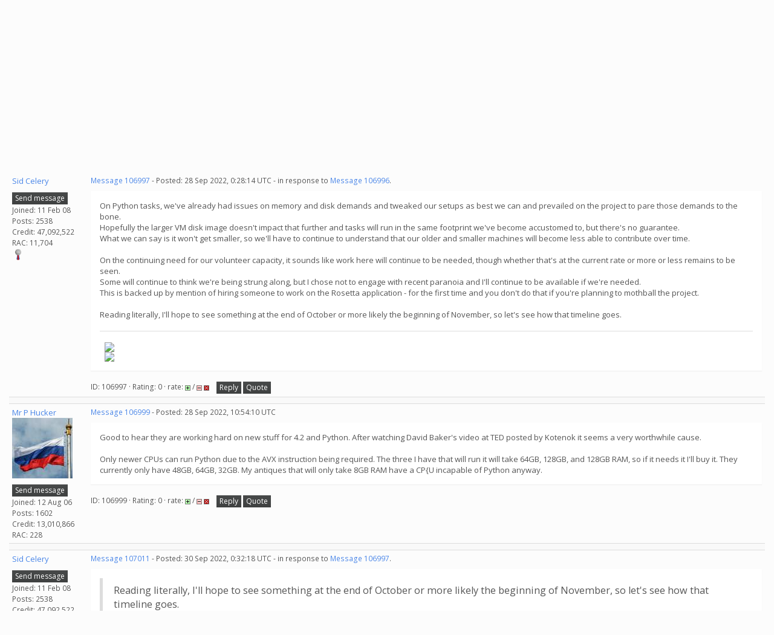

--- FILE ---
content_type: text/html; charset=utf-8
request_url: https://boinc.bakerlab.org/rosetta/forum_thread.php?id=6893&postid=106997
body_size: 9013
content:
<!DOCTYPE html>
        <html lang="en">
        <head>
        <meta name="viewport" content="width=device-width, initial-scale=1">
    <title>Problems and Technical Issues with Rosetta@home</title>

        <meta charset="utf-8">
        <link type="text/css" rel="stylesheet" href="https://boinc.bakerlab.org/rosetta//bootstrap.min.css" media="all">
    
        <script src="https://boinc.bakerlab.org/rosetta/jquery.min.js"></script>

        <link rel=alternate type="application/rss+xml" title="Rosetta@home RSS 2.0" href="https://boinc.bakerlab.org/rosetta/rss_main.php">

<script type="text/javascript">
  var _paq = window._paq || [];
  _paq.push(['trackPageView']);
  _paq.push(['enableLinkTracking']);
  (function() {
    var u="//stats.ipd.uw.edu/";
    _paq.push(['setTrackerUrl', u+'matomo.php']);
    _paq.push(['setSiteId', '4']);
    var d=document, g=d.createElement('script'), s=d.getElementsByTagName('script')[0];
    g.type='text/javascript'; g.async=true; g.defer=true; g.src=u+'matomo.js'; s.parentNode.insertBefore(g,s);
  })();
</script>

        </head>
    <body onload="jumpToUnread();">
<!-- SVN VERSIONS -->
<!-- $Id$ -->
<!-- $Id: pm.inc 14019 2007-11-01 23:04:39Z davea $ -->
<!-- $Id$ -->
<!-- $Id$ -->
<!-- $Id$ -->
<!-- $Id$ -->
<!-- $Id$ -->
<!-- $Id$ -->
<!-- $Id$ -->
<div class="container-fluid">
    <nav class="navbar navbar-default">

  <div class="container-fluid">
     <div class="navbar-header">
     <a href=https://boinc.bakerlab.org/rosetta/><img src="/rosetta/rah/rah_images/rah_rotamer_logo_39.png" class="py-3 "></a>
	<button type="button" class="navbar-toggle" data-toggle="collapse" data-target="#myNavbar">
        <span class="icon-bar"></span>
        <span class="icon-bar"></span>
        <span class="icon-bar"></span>
      </button>
      <a class="navbar-brand" href=https://boinc.bakerlab.org/rosetta/>Rosetta@home</a>
    </div>
    <div class="collapse navbar-collapse" id="myNavbar">
      <ul class="nav navbar-nav">
    
      <li class="dropdown">
        <a class="dropdown-toggle" data-toggle="dropdown" href="#">Project
        <span class="caret"></span></a>
        <ul class="dropdown-menu">
    <li><a href="https://boinc.bakerlab.org/rosetta/rah/rah_about.php">About Rosetta@home</a></li>
            <li><a href="https://boinc.bakerlab.org/rosetta/rah/rah_graphics.php">Quick guide to Rosetta and its graphics</a></li>
            <li><a href="https://boinc.bakerlab.org/rosetta/rah/rah_news_media.php">News &amp; Articles about Rosetta</a></li>
            <li><a href="https://boinc.bakerlab.org/rosetta/rah/rah_donations.php">Donate</a></li>
            
        </ul>
      </li>
    
      <li class="dropdown">
        <a class="dropdown-toggle" data-toggle="dropdown" href="#">Computing
        <span class="caret"></span></a>
        <ul class="dropdown-menu">
    <li><a href="https://boinc.bakerlab.org/rosetta/server_status.php">Server status</a></li>
            <li><a href="https://boinc.bakerlab.org/rosetta/stats.php">Statistics</a></li>
            <li><a href="https://boinc.bakerlab.org/rosetta/apps.php">Applications</a></li>
            
        </ul>
      </li>
    
      <li class="dropdown">
        <a class="dropdown-toggle" data-toggle="dropdown" href="#">Community
        <span class="caret"></span></a>
        <ul class="dropdown-menu">
    <li><a href="https://boinc.bakerlab.org/rosetta/forum_index.php">Message boards</a></li>
            <li><a href="https://boinc.bakerlab.org/rosetta/forum_help_desk.php">Questions and Answers</a></li>
            <li><a href="https://boinc.bakerlab.org/rosetta/team.php">Teams</a></li>
            <li><a href="https://boinc.bakerlab.org/rosetta/profile_menu.php">Profiles</a></li>
            <li><a href="https://boinc.bakerlab.org/rosetta/user_search.php">User search</a></li>
            <li><a href="https://boinc.bakerlab.org/rosetta/uotd.php">User of the day</a></li>
            <li><a href="https://boinc.bakerlab.org/rosetta/cert1.php">Certificate</a></li>
            
        </ul>
      </li>
    
      <li class="dropdown">
        <a class="dropdown-toggle" data-toggle="dropdown" href="#">Site
        <span class="caret"></span></a>
        <ul class="dropdown-menu">
    <li><a href="https://boinc.bakerlab.org/rosetta/site_search.php">Site search</a></li>
            <li><a href="https://boinc.bakerlab.org/rosetta/language_select.php">Languages</a></li>
            
        </ul>
      </li>
    
      </ul>
      <ul class="nav navbar-nav navbar-right">
    
                <li><a href="https://boinc.bakerlab.org/rosetta/create_account_form.php">Sign Up</a></li>
                <li><a href="https://boinc.bakerlab.org/rosetta/login_form.php">Login</a></li>
                
      </ul>
    </div>
  </div>
</nav>
    <h2>Problems and Technical Issues with Rosetta@home</h2>
<form action="forum_search_action.php" method="POST">
    <div class="table">
      <table  width="100%" class="table table-condensed " >
    
        <tr>
    
        <td>
        <input type="hidden" name="search_max_time" value="30">
        <input type="hidden" name="search_forum" value="-1">
        <input type="hidden" name="search_sort" value="5">
        <input type="text" class="" name="search_keywords">
        <input class="btn btn-primary btn-sm" title="Search for words in forum messages" type="submit" value="Search forums"><br>
        <small><a href="forum_search.php">Advanced search</a></small>
        </td>
    </tr>
    </table>
        </div>
    </form>
    <p><span class=title>
            <a href="forum_index.php">Message boards</a> : 
            <a href="forum_forum.php?id=2">Number crunching</a> : 
        Problems and Technical Issues with Rosetta@home</span>
    <p>
    <form class="form-inline" action="forum_thread.php">
    <table width="100%" cellspacing=0 cellpadding=0>
    <tr>
    <td>
To post messages, you must <a href=login_form.php>log in</a>.</td><td align="right">
    <input type="hidden" name="id" value="6893">
    <div class="form-group">
<select style="color:#000;"class="form-control input-sm" style="width:240px" name="sort">"<option value="6">Oldest first</option>
<option value="5">Newest first</option>
<option value="7">Highest rated posts first</option>
</select>
 <input class="btn btn-default btn-sm" type="submit" value="Sort">
    </div>
    </td></tr></table>
    </form><p>
 <a href="forum_thread.php?id=6893&sort_style=&amp;start=4620">Previous &middot; </a>  <a href="forum_thread.php?id=6893&sort_style=&amp;start=0">1</a>  . . .  <a href="forum_thread.php?id=6893&sort_style=&amp;start=4580">230</a>  &middot;  <a href="forum_thread.php?id=6893&sort_style=&amp;start=4600">231</a>  &middot;  <a href="forum_thread.php?id=6893&sort_style=&amp;start=4620">232</a>  &middot; <b>233</b> &middot;  <a href="forum_thread.php?id=6893&sort_style=&amp;start=4660">234</a>  &middot;  <a href="forum_thread.php?id=6893&sort_style=&amp;start=4680">235</a>  &middot;  <a href="forum_thread.php?id=6893&sort_style=&amp;start=4700">236</a>  . . .  <a href="forum_thread.php?id=6893&sort_style=&amp;start=7120">357</a>  <a href="forum_thread.php?id=6893&sort_style=&amp;start=4660"> &middot; Next</a> 
<div class="table">
      <table style="table-layout:fixed" width="100%" class="table table-condensed table-striped" >
    <tr><th style="width: 10em;" class="bg-primary">Author</th><th  class="bg-primary">Message</th></tr>

        <tr>
        <td >
        <a name="106997"></a>
     <a href="https://boinc.bakerlab.org/rosetta/show_user.php?userid=241409">Sid Celery</a><br><span class="small"><p> </p><a href="pm.php?action=new&amp;userid=241409" title="Send Sid Celery a private message" class="btn btn-default btn-xs">Send message</a>
    <br>Joined: 11 Feb 08<br>Posts: 2538<br>Credit: 47,092,522<br>RAC: 11,704<br><img title="Top 5% in average credit" valign=top height=20 src=img/pct_5.png> </span>
        </td>
        <td height="1%">
        <div class="small">
    <form action="forum_rate.php?post=106997" method="post"> <a href="forum_thread.php?id=6893&amp;postid=106997">Message 106997</a> - Posted: 28 Sep 2022, 0:28:14 UTC  - in response to <a href="forum_thread.php?id=6893&amp;postid=106996">Message 106996</a>. &nbsp; </form>
</div>
        <p>
    <div class="panel panel-default">
            <div class="panel-body">On Python tasks, we've already had issues on memory and disk demands and tweaked our setups as best we can and prevailed on the project to pare those demands to the bone.<br />
Hopefully the larger VM disk image doesn't impact that further and tasks will run in the same footprint we've become accustomed to, but there's no guarantee.<br />
What we can say is it won't get smaller, so we'll have to continue to understand that our older and smaller machines will become less able to contribute over time.<br />
<br />
On the continuing need for our volunteer capacity, it sounds like work here will continue to be needed, though whether that's at the current rate or more or less remains to be seen.<br />
Some will continue to think we're being strung along, but I chose not to engage with recent paranoia and I'll continue to be available if we're needed.<br />
This is backed up by mention of hiring someone to work on the Rosetta application - for the first time and you don't do that if you're planning to mothball the project.<br />
<br />
Reading literally, I'll hope to see something at the end of October or more likely the beginning of November, so let's see how that timeline goes.<hr><img hspace="8" class="img-responsive" src="https://www.boincstats.com/signature/-1/bam/21525/sig.png"> <img hspace="8" class="img-responsive" src="https://www.boincstats.com/signature/-1/bam/45236/sig.png"> 
</div></div>
        <div class="small"
            <span>ID: 106997 &middot; Rating: 0 &middot; rate: 
                <a href="forum_rate.php?post=106997&amp;choice=p">
            <img class="icon" border="0" title="Click if you like this message" alt="Rate +" src="img/rate_positive.png" height="9"></a> / <a href="forum_rate.php?post=106997&amp;choice=n"><img class="icon" border="0" title="Click if you don't like this message" alt="Rate -" src="img/rate_negative.png" height="9"></a> <a href="forum_report_post.php?post=106997"><img class="icon" border="0" title="Report this post as offensive" alt="Report as offensive" src="img/report_post.png" height="9"></a>&nbsp;&nbsp;&nbsp;&nbsp;<a href="forum_reply.php?thread=6893&amp;post=106997&amp;no_quote=1#input" title="Post a reply to this message" class="btn btn-default btn-xs">Reply</a>
    <a href="forum_reply.php?thread=6893&amp;post=106997#input" title="Post a reply by quoting this message" class="btn btn-default btn-xs">Quote</a>
    </span></td></tr>
        <tr><td colspan=2></td></tr>
    
        <tr>
        <td >
        <a name="106999"></a>
     <a href="https://boinc.bakerlab.org/rosetta/show_user.php?userid=104432">Mr P Hucker</a><br><span class="small"><img width="100" height="100" src="user_profile/images/104432_avatar.jpg" alt="Avatar"><br><p> </p><a href="pm.php?action=new&amp;userid=104432" title="Send Mr P Hucker a private message" class="btn btn-default btn-xs">Send message</a>
    <br>Joined: 12 Aug 06<br>Posts: 1602<br>Credit: 13,010,866<br>RAC: 228<br></span>
        </td>
        <td height="1%">
        <div class="small">
    <form action="forum_rate.php?post=106999" method="post"> <a href="forum_thread.php?id=6893&amp;postid=106999">Message 106999</a> - Posted: 28 Sep 2022, 10:54:10 UTC </form>
</div>
        <p>
    <div class="panel panel-default">
            <div class="panel-body">Good to hear they are working hard on new stuff for 4.2 and Python.  After watching David Baker's video at TED posted by Kotenok it seems a very worthwhile cause.<br />
<br />
Only newer CPUs can run Python due to the AVX instruction being required.     The three I have that will run it will take 64GB, 128GB, and 128GB RAM, so if it needs it I'll buy it.  They currently only have 48GB, 64GB, 32GB.  My antiques that will only take 8GB RAM have a CP{U incapable of Python anyway.</div></div>
        <div class="small"
            <span>ID: 106999 &middot; Rating: 0 &middot; rate: 
                <a href="forum_rate.php?post=106999&amp;choice=p">
            <img class="icon" border="0" title="Click if you like this message" alt="Rate +" src="img/rate_positive.png" height="9"></a> / <a href="forum_rate.php?post=106999&amp;choice=n"><img class="icon" border="0" title="Click if you don't like this message" alt="Rate -" src="img/rate_negative.png" height="9"></a> <a href="forum_report_post.php?post=106999"><img class="icon" border="0" title="Report this post as offensive" alt="Report as offensive" src="img/report_post.png" height="9"></a>&nbsp;&nbsp;&nbsp;&nbsp;<a href="forum_reply.php?thread=6893&amp;post=106999&amp;no_quote=1#input" title="Post a reply to this message" class="btn btn-default btn-xs">Reply</a>
    <a href="forum_reply.php?thread=6893&amp;post=106999#input" title="Post a reply by quoting this message" class="btn btn-default btn-xs">Quote</a>
    </span></td></tr>
        <tr><td colspan=2></td></tr>
    
        <tr>
        <td >
        <a name="107011"></a>
     <a href="https://boinc.bakerlab.org/rosetta/show_user.php?userid=241409">Sid Celery</a><br><span class="small"><p> </p><a href="pm.php?action=new&amp;userid=241409" title="Send Sid Celery a private message" class="btn btn-default btn-xs">Send message</a>
    <br>Joined: 11 Feb 08<br>Posts: 2538<br>Credit: 47,092,522<br>RAC: 11,704<br><img title="Top 5% in average credit" valign=top height=20 src=img/pct_5.png> </span>
        </td>
        <td height="1%">
        <div class="small">
    <form action="forum_rate.php?post=107011" method="post"> <a href="forum_thread.php?id=6893&amp;postid=107011">Message 107011</a> - Posted: 30 Sep 2022, 0:32:18 UTC  - in response to <a href="forum_thread.php?id=6893&amp;postid=106997">Message 106997</a>. &nbsp; </form>
</div>
        <p>
    <div class="panel panel-default">
            <div class="panel-body"><blockquote>Reading literally, I'll hope to see something at the end of October or more likely the beginning of November, so let's see how that timeline goes.</blockquote><br />
I did also mention that any tasks they want to push through before any new version of Rosetta or Python is available will be welcome, so it was pleasing to see another small batch of &quot;hallucinated&quot; tasks come through today.<br />
 No, I don't think my comment made the slightest difference in receiving those new tasks, but seeing almost all of them downloaded already backs up the point I made<hr><img hspace="8" class="img-responsive" src="https://www.boincstats.com/signature/-1/bam/21525/sig.png"> <img hspace="8" class="img-responsive" src="https://www.boincstats.com/signature/-1/bam/45236/sig.png"> 
</div></div>
        <div class="small"
            <span>ID: 107011 &middot; Rating: 0 &middot; rate: 
                <a href="forum_rate.php?post=107011&amp;choice=p">
            <img class="icon" border="0" title="Click if you like this message" alt="Rate +" src="img/rate_positive.png" height="9"></a> / <a href="forum_rate.php?post=107011&amp;choice=n"><img class="icon" border="0" title="Click if you don't like this message" alt="Rate -" src="img/rate_negative.png" height="9"></a> <a href="forum_report_post.php?post=107011"><img class="icon" border="0" title="Report this post as offensive" alt="Report as offensive" src="img/report_post.png" height="9"></a>&nbsp;&nbsp;&nbsp;&nbsp;<a href="forum_reply.php?thread=6893&amp;post=107011&amp;no_quote=1#input" title="Post a reply to this message" class="btn btn-default btn-xs">Reply</a>
    <a href="forum_reply.php?thread=6893&amp;post=107011#input" title="Post a reply by quoting this message" class="btn btn-default btn-xs">Quote</a>
    </span></td></tr>
        <tr><td colspan=2></td></tr>
    
        <tr>
        <td >
        <a name="107012"></a>
     <a href="https://boinc.bakerlab.org/rosetta/show_user.php?userid=139198">.clair.</a><br><span class="small"><p> </p><a href="pm.php?action=new&amp;userid=139198" title="Send .clair. a private message" class="btn btn-default btn-xs">Send message</a>
    <br>Joined: 2 Jan 07<br>Posts: 274<br>Credit: 26,399,595<br>RAC: 0<br></span>
        </td>
        <td height="1%">
        <div class="small">
    <form action="forum_rate.php?post=107012" method="post"> <a href="forum_thread.php?id=6893&amp;postid=107012">Message 107012</a> - Posted: 30 Sep 2022, 1:13:58 UTC </form>
</div>
        <p>
    <div class="panel panel-default">
            <div class="panel-body">What a lot of R4.2 work  - or am I hallucinate`ing .<br />
Nice to know that rosetta may have work ready when I need to switch the `heaters` on :-)<br />
<br />
spam , SPAM , <b>SPAM</b>!!! they have been busy today , sorry , I did`nt read your post correctly .<br />
<br />
Parrots , Long ago when I was small and not as worldly wise as I am now {aka = stupid kid} I ended up with thirty gerbil`s , wow can they breed , worse than humans .<br />
what would 8 billion gerbils do to a planet , chew it into little piece`s and shit all over it , hmmm . . . . .</div></div>
        <div class="small"
            <span>ID: 107012 &middot; Rating: 0 &middot; rate: 
                <a href="forum_rate.php?post=107012&amp;choice=p">
            <img class="icon" border="0" title="Click if you like this message" alt="Rate +" src="img/rate_positive.png" height="9"></a> / <a href="forum_rate.php?post=107012&amp;choice=n"><img class="icon" border="0" title="Click if you don't like this message" alt="Rate -" src="img/rate_negative.png" height="9"></a> <a href="forum_report_post.php?post=107012"><img class="icon" border="0" title="Report this post as offensive" alt="Report as offensive" src="img/report_post.png" height="9"></a>&nbsp;&nbsp;&nbsp;&nbsp;<a href="forum_reply.php?thread=6893&amp;post=107012&amp;no_quote=1#input" title="Post a reply to this message" class="btn btn-default btn-xs">Reply</a>
    <a href="forum_reply.php?thread=6893&amp;post=107012#input" title="Post a reply by quoting this message" class="btn btn-default btn-xs">Quote</a>
    </span></td></tr>
        <tr><td colspan=2></td></tr>
    
        <tr>
        <td >
        <a name="107013"></a>
     <a href="https://boinc.bakerlab.org/rosetta/show_user.php?userid=104432">Mr P Hucker</a><br><span class="small"><img width="100" height="100" src="user_profile/images/104432_avatar.jpg" alt="Avatar"><br><p> </p><a href="pm.php?action=new&amp;userid=104432" title="Send Mr P Hucker a private message" class="btn btn-default btn-xs">Send message</a>
    <br>Joined: 12 Aug 06<br>Posts: 1602<br>Credit: 13,010,866<br>RAC: 228<br></span>
        </td>
        <td height="1%">
        <div class="small">
    <form action="forum_rate.php?post=107013" method="post"> <a href="forum_thread.php?id=6893&amp;postid=107013">Message 107013</a> - Posted: 30 Sep 2022, 10:36:51 UTC  - in response to <a href="forum_thread.php?id=6893&amp;postid=107011">Message 107011</a>. &nbsp; </form>
</div>
        <p>
    <div class="panel panel-default">
            <div class="panel-body"><blockquote>I did also mention that any tasks they want to push through before any new version of Rosetta or Python is available will be welcome, so it was pleasing to see another small batch of &quot;hallucinated&quot; tasks come through today.<br />
 No, I don't think my comment made the slightest difference in receiving those new tasks, but seeing almost all of them downloaded already backs up the point I made</blockquote>Some of the hallucinate ones said &quot;test&quot;, so something new is happening.</div></div>
        <div class="small"
            <span>ID: 107013 &middot; Rating: 0 &middot; rate: 
                <a href="forum_rate.php?post=107013&amp;choice=p">
            <img class="icon" border="0" title="Click if you like this message" alt="Rate +" src="img/rate_positive.png" height="9"></a> / <a href="forum_rate.php?post=107013&amp;choice=n"><img class="icon" border="0" title="Click if you don't like this message" alt="Rate -" src="img/rate_negative.png" height="9"></a> <a href="forum_report_post.php?post=107013"><img class="icon" border="0" title="Report this post as offensive" alt="Report as offensive" src="img/report_post.png" height="9"></a>&nbsp;&nbsp;&nbsp;&nbsp;<a href="forum_reply.php?thread=6893&amp;post=107013&amp;no_quote=1#input" title="Post a reply to this message" class="btn btn-default btn-xs">Reply</a>
    <a href="forum_reply.php?thread=6893&amp;post=107013#input" title="Post a reply by quoting this message" class="btn btn-default btn-xs">Quote</a>
    </span></td></tr>
        <tr><td colspan=2></td></tr>
    
        <tr>
        <td >
        <a name="107014"></a>
     <a href="https://boinc.bakerlab.org/rosetta/show_user.php?userid=104432">Mr P Hucker</a><br><span class="small"><img width="100" height="100" src="user_profile/images/104432_avatar.jpg" alt="Avatar"><br><p> </p><a href="pm.php?action=new&amp;userid=104432" title="Send Mr P Hucker a private message" class="btn btn-default btn-xs">Send message</a>
    <br>Joined: 12 Aug 06<br>Posts: 1602<br>Credit: 13,010,866<br>RAC: 228<br></span>
        </td>
        <td height="1%">
        <div class="small">
    <form action="forum_rate.php?post=107014" method="post"> <a href="forum_thread.php?id=6893&amp;postid=107014">Message 107014</a> - Posted: 30 Sep 2022, 10:40:33 UTC  - in response to <a href="forum_thread.php?id=6893&amp;postid=107012">Message 107012</a>. &nbsp; </form>
</div>
        <p>
    <div class="panel panel-default">
            <div class="panel-body"><blockquote>What a lot of R4.2 work  - or am I hallucinate`ing .<br />
Nice to know that rosetta may have work ready when I need to switch the `heaters` on :-)</blockquote>I am, but I smoke things I'm not supposed to in this country.<br />
<br />
<blockquote>Parrots , Long ago when I was small and not as worldly wise as I am now {aka = stupid kid} I ended up with thirty gerbil`s , wow can they breed , worse than humans .<br />
what would 8 billion gerbils do to a planet , chew it into little piece`s and shit all over it , hmmm . . . . .</blockquote>I have 20 parrots and they are too fussy, difficult to make them breed.  If they all bred properly, I could make £30,000 British / $32,500 USA per year.</div></div>
        <div class="small"
            <span>ID: 107014 &middot; Rating: 0 &middot; rate: 
                <a href="forum_rate.php?post=107014&amp;choice=p">
            <img class="icon" border="0" title="Click if you like this message" alt="Rate +" src="img/rate_positive.png" height="9"></a> / <a href="forum_rate.php?post=107014&amp;choice=n"><img class="icon" border="0" title="Click if you don't like this message" alt="Rate -" src="img/rate_negative.png" height="9"></a> <a href="forum_report_post.php?post=107014"><img class="icon" border="0" title="Report this post as offensive" alt="Report as offensive" src="img/report_post.png" height="9"></a>&nbsp;&nbsp;&nbsp;&nbsp;<a href="forum_reply.php?thread=6893&amp;post=107014&amp;no_quote=1#input" title="Post a reply to this message" class="btn btn-default btn-xs">Reply</a>
    <a href="forum_reply.php?thread=6893&amp;post=107014#input" title="Post a reply by quoting this message" class="btn btn-default btn-xs">Quote</a>
    </span></td></tr>
        <tr><td colspan=2></td></tr>
    
        <tr>
        <td >
        <a name="107019"></a>
     <a href="https://boinc.bakerlab.org/rosetta/show_user.php?userid=197365">Wolfpac</a><br><span class="small"><p> </p><a href="pm.php?action=new&amp;userid=197365" title="Send Wolfpac a private message" class="btn btn-default btn-xs">Send message</a>
    <br>Joined: 11 Aug 07<br>Posts: 2<br>Credit: 29,137,251<br>RAC: 0<br></span>
        </td>
        <td height="1%">
        <div class="small">
    <form action="forum_rate.php?post=107019" method="post"> <a href="forum_thread.php?id=6893&amp;postid=107019">Message 107019</a> - Posted: 1 Oct 2022, 23:37:17 UTC </form>
</div>
        <p>
    <div class="panel panel-default">
            <div class="panel-body">Was thinking about chaning my rigs over to a new project to see, lo an behold Rosetta starts getting work again! :D</div></div>
        <div class="small"
            <span>ID: 107019 &middot; Rating: 0 &middot; rate: 
                <a href="forum_rate.php?post=107019&amp;choice=p">
            <img class="icon" border="0" title="Click if you like this message" alt="Rate +" src="img/rate_positive.png" height="9"></a> / <a href="forum_rate.php?post=107019&amp;choice=n"><img class="icon" border="0" title="Click if you don't like this message" alt="Rate -" src="img/rate_negative.png" height="9"></a> <a href="forum_report_post.php?post=107019"><img class="icon" border="0" title="Report this post as offensive" alt="Report as offensive" src="img/report_post.png" height="9"></a>&nbsp;&nbsp;&nbsp;&nbsp;<a href="forum_reply.php?thread=6893&amp;post=107019&amp;no_quote=1#input" title="Post a reply to this message" class="btn btn-default btn-xs">Reply</a>
    <a href="forum_reply.php?thread=6893&amp;post=107019#input" title="Post a reply by quoting this message" class="btn btn-default btn-xs">Quote</a>
    </span></td></tr>
        <tr><td colspan=2></td></tr>
    
        <tr>
        <td >
        <a name="107020"></a>
     <a href="https://boinc.bakerlab.org/rosetta/show_user.php?userid=241409">Sid Celery</a><br><span class="small"><p> </p><a href="pm.php?action=new&amp;userid=241409" title="Send Sid Celery a private message" class="btn btn-default btn-xs">Send message</a>
    <br>Joined: 11 Feb 08<br>Posts: 2538<br>Credit: 47,092,522<br>RAC: 11,704<br><img title="Top 5% in average credit" valign=top height=20 src=img/pct_5.png> </span>
        </td>
        <td height="1%">
        <div class="small">
    <form action="forum_rate.php?post=107020" method="post"> <a href="forum_thread.php?id=6893&amp;postid=107020">Message 107020</a> - Posted: 2 Oct 2022, 1:06:16 UTC  - in response to <a href="forum_thread.php?id=6893&amp;postid=107019">Message 107019</a>. &nbsp; </form>
</div>
        <p>
    <div class="panel panel-default">
            <div class="panel-body"><blockquote>Was thinking about changing my rigs over to a new project to see, lo and behold Rosetta starts getting work again! :D</blockquote><br />
Yes! 3rd batch in about a week - this one is a little bigger than the last two, I think.<br />
Not sure what's going on!<hr><img hspace="8" class="img-responsive" src="https://www.boincstats.com/signature/-1/bam/21525/sig.png"> <img hspace="8" class="img-responsive" src="https://www.boincstats.com/signature/-1/bam/45236/sig.png"> 
</div></div>
        <div class="small"
            <span>ID: 107020 &middot; Rating: 0 &middot; rate: 
                <a href="forum_rate.php?post=107020&amp;choice=p">
            <img class="icon" border="0" title="Click if you like this message" alt="Rate +" src="img/rate_positive.png" height="9"></a> / <a href="forum_rate.php?post=107020&amp;choice=n"><img class="icon" border="0" title="Click if you don't like this message" alt="Rate -" src="img/rate_negative.png" height="9"></a> <a href="forum_report_post.php?post=107020"><img class="icon" border="0" title="Report this post as offensive" alt="Report as offensive" src="img/report_post.png" height="9"></a>&nbsp;&nbsp;&nbsp;&nbsp;<a href="forum_reply.php?thread=6893&amp;post=107020&amp;no_quote=1#input" title="Post a reply to this message" class="btn btn-default btn-xs">Reply</a>
    <a href="forum_reply.php?thread=6893&amp;post=107020#input" title="Post a reply by quoting this message" class="btn btn-default btn-xs">Quote</a>
    </span></td></tr>
        <tr><td colspan=2></td></tr>
    
        <tr>
        <td >
        <a name="107021"></a>
     <a href="https://boinc.bakerlab.org/rosetta/view_profile.php?userid=2125796"><img title="View the profile of Grant (SSSF)" src="https://boinc.bakerlab.org/rosetta/img/head_20.png" alt="Profile"></a> <a href="https://boinc.bakerlab.org/rosetta/show_user.php?userid=2125796">Grant (SSSF)</a><br><span class="small"><p> </p><a href="pm.php?action=new&amp;userid=2125796" title="Send Grant (SSSF) a private message" class="btn btn-default btn-xs">Send message</a>
    <br>Joined: 28 Mar 20<br>Posts: 1925<br>Credit: 18,534,891<br>RAC: 0<br></span>
        </td>
        <td height="1%">
        <div class="small">
    <form action="forum_rate.php?post=107021" method="post"> <a href="forum_thread.php?id=6893&amp;postid=107021">Message 107021</a> - Posted: 2 Oct 2022, 1:38:18 UTC  - in response to <a href="forum_thread.php?id=6893&amp;postid=107020">Message 107020</a>. &nbsp; </form>
</div>
        <p>
    <div class="panel panel-default">
            <div class="panel-body"><blockquote>Yes! 3rd batch in about a week - this one is a little bigger than the last two, I think.</blockquote>Way bigger.<br />
One of (if not the) biggest in the last 2 years- certainly the biggest in the last 12 months.<br />
Around 850,000 or so (120k in progress, 725k in the queue).<hr>Grant<br />
Darwin NT
</div></div>
        <div class="small"
            <span>ID: 107021 &middot; Rating: 0 &middot; rate: 
                <a href="forum_rate.php?post=107021&amp;choice=p">
            <img class="icon" border="0" title="Click if you like this message" alt="Rate +" src="img/rate_positive.png" height="9"></a> / <a href="forum_rate.php?post=107021&amp;choice=n"><img class="icon" border="0" title="Click if you don't like this message" alt="Rate -" src="img/rate_negative.png" height="9"></a> <a href="forum_report_post.php?post=107021"><img class="icon" border="0" title="Report this post as offensive" alt="Report as offensive" src="img/report_post.png" height="9"></a>&nbsp;&nbsp;&nbsp;&nbsp;<a href="forum_reply.php?thread=6893&amp;post=107021&amp;no_quote=1#input" title="Post a reply to this message" class="btn btn-default btn-xs">Reply</a>
    <a href="forum_reply.php?thread=6893&amp;post=107021#input" title="Post a reply by quoting this message" class="btn btn-default btn-xs">Quote</a>
    </span></td></tr>
        <tr><td colspan=2></td></tr>
    
        <tr>
        <td  style="border-left: 5px solid LightGreen" >
        <a name="107022"></a>
     <a href="https://boinc.bakerlab.org/rosetta/show_user.php?userid=1931986">srettie</a><br><span class="small">Volunteer moderator<br>Project developer<br>Project scientist<br><p> </p><a href="pm.php?action=new&amp;userid=1931986" title="Send srettie a private message" class="btn btn-default btn-xs">Send message</a>
    <br>Joined: 10 Jul 17<br>Posts: 9<br>Credit: 50,961<br>RAC: 0<br></span>
        </td>
        <td height="1%">
        <div class="small">
    <form action="forum_rate.php?post=107022" method="post"> <a href="forum_thread.php?id=6893&amp;postid=107022">Message 107022</a> - Posted: 2 Oct 2022, 5:34:33 UTC  - in response to <a href="forum_thread.php?id=6893&amp;postid=107021">Message 107021</a>. &nbsp; </form>
</div>
        <p>
    <div class="panel panel-default">
            <div class="panel-body">Hello, these are from me. I thought I'd double check how things looked on the forums after submitting such a massive run. <br />
<br />
This is part of a massive sampling of small cyclic peptides generated using some pretty cool tweaks to Alphafold 2. The term hallucinated refers to protein structures generated using this method: https://www.nature.com/articles/s41586-021-04184-w<br />
<br />
These jobs are generating energy landscapes for structurally diverse cluster centers. I'm super excited about these results and really appreciate the incredible amount of computation available from Rosetta@home. The info we get from this will help us put together a massive set of peptide backbones for binder design projects in the future.<br />
<br />
I hope to be submitting more... Assuming I'm not breaking any rules by monopolizing this resource.<br />
<br />
Thank you all!<br />
<br />
-Stephen</div></div>
        <div class="small"
            <span>ID: 107022 &middot; Rating: 0 &middot; rate: 
                <a href="forum_rate.php?post=107022&amp;choice=p">
            <img class="icon" border="0" title="Click if you like this message" alt="Rate +" src="img/rate_positive.png" height="9"></a> / <a href="forum_rate.php?post=107022&amp;choice=n"><img class="icon" border="0" title="Click if you don't like this message" alt="Rate -" src="img/rate_negative.png" height="9"></a> <a href="forum_report_post.php?post=107022"><img class="icon" border="0" title="Report this post as offensive" alt="Report as offensive" src="img/report_post.png" height="9"></a>&nbsp;&nbsp;&nbsp;&nbsp;<a href="forum_reply.php?thread=6893&amp;post=107022&amp;no_quote=1#input" title="Post a reply to this message" class="btn btn-default btn-xs">Reply</a>
    <a href="forum_reply.php?thread=6893&amp;post=107022#input" title="Post a reply by quoting this message" class="btn btn-default btn-xs">Quote</a>
    </span></td></tr>
        <tr><td colspan=2></td></tr>
    
        <tr>
        <td >
        <a name="107023"></a>
     <a href="https://boinc.bakerlab.org/rosetta/view_profile.php?userid=2125796"><img title="View the profile of Grant (SSSF)" src="https://boinc.bakerlab.org/rosetta/img/head_20.png" alt="Profile"></a> <a href="https://boinc.bakerlab.org/rosetta/show_user.php?userid=2125796">Grant (SSSF)</a><br><span class="small"><p> </p><a href="pm.php?action=new&amp;userid=2125796" title="Send Grant (SSSF) a private message" class="btn btn-default btn-xs">Send message</a>
    <br>Joined: 28 Mar 20<br>Posts: 1925<br>Credit: 18,534,891<br>RAC: 0<br></span>
        </td>
        <td height="1%">
        <div class="small">
    <form action="forum_rate.php?post=107023" method="post"> <a href="forum_thread.php?id=6893&amp;postid=107023">Message 107023</a> - Posted: 2 Oct 2022, 5:50:59 UTC  - in response to <a href="forum_thread.php?id=6893&amp;postid=107022">Message 107022</a>. &nbsp; </form>
</div>
        <p>
    <div class="panel panel-default">
            <div class="panel-body"><blockquote>I hope to be submitting more... Assuming I'm not breaking any rules by monopolizing this resource.</blockquote>Nope.<br />
Many of the systems that used to process Rosetta work have been moved to other projects due to the lack of Rosetta 4.20 work here for some time now. And due to the system requirements of Python Tasks, very few systems were capable of processing them, and because of issues with the application/ some Tasks many others that could have processed them chose not to because of the manual intervention often required to sort out those issues.<br />
<br />
The more Rosetta 4.20 work there is, then the more people that will come to process it, and the sooner it will be returned.<hr>Grant<br />
Darwin NT
</div></div>
        <div class="small"
            <span>ID: 107023 &middot; Rating: 0 &middot; rate: 
                <a href="forum_rate.php?post=107023&amp;choice=p">
            <img class="icon" border="0" title="Click if you like this message" alt="Rate +" src="img/rate_positive.png" height="9"></a> / <a href="forum_rate.php?post=107023&amp;choice=n"><img class="icon" border="0" title="Click if you don't like this message" alt="Rate -" src="img/rate_negative.png" height="9"></a> <a href="forum_report_post.php?post=107023"><img class="icon" border="0" title="Report this post as offensive" alt="Report as offensive" src="img/report_post.png" height="9"></a>&nbsp;&nbsp;&nbsp;&nbsp;<a href="forum_reply.php?thread=6893&amp;post=107023&amp;no_quote=1#input" title="Post a reply to this message" class="btn btn-default btn-xs">Reply</a>
    <a href="forum_reply.php?thread=6893&amp;post=107023#input" title="Post a reply by quoting this message" class="btn btn-default btn-xs">Quote</a>
    </span></td></tr>
        <tr><td colspan=2></td></tr>
    
        <tr>
        <td >
        <a name="107024"></a>
     <a href="https://boinc.bakerlab.org/rosetta/show_user.php?userid=104432">Mr P Hucker</a><br><span class="small"><img width="100" height="100" src="user_profile/images/104432_avatar.jpg" alt="Avatar"><br><p> </p><a href="pm.php?action=new&amp;userid=104432" title="Send Mr P Hucker a private message" class="btn btn-default btn-xs">Send message</a>
    <br>Joined: 12 Aug 06<br>Posts: 1602<br>Credit: 13,010,866<br>RAC: 228<br></span>
        </td>
        <td height="1%">
        <div class="small">
    <form action="forum_rate.php?post=107024" method="post"> <a href="forum_thread.php?id=6893&amp;postid=107024">Message 107024</a> - Posted: 2 Oct 2022, 9:30:50 UTC  - in response to <a href="forum_thread.php?id=6893&amp;postid=107022">Message 107022</a>. &nbsp; </form>
</div>
        <p>
    <div class="panel panel-default">
            <div class="panel-body"><blockquote>Hello, these are from me. I thought I'd double check how things looked on the forums after submitting such a massive run. <br />
<br />
This is part of a massive sampling of small cyclic peptides generated using some pretty cool tweaks to Alphafold 2. The term hallucinated refers to protein structures generated using this method: https://www.nature.com/articles/s41586-021-04184-w<br />
<br />
These jobs are generating energy landscapes for structurally diverse cluster centers. I'm super excited about these results and really appreciate the incredible amount of computation available from Rosetta@home. The info we get from this will help us put together a massive set of peptide backbones for binder design projects in the future.<br />
<br />
I hope to be submitting more... Assuming I'm not breaking any rules by monopolizing this resource.<br />
<br />
Thank you all!<br />
<br />
-Stephen</blockquote>Thank you for taking the time to come in here and speak to us.  We like to know more about  the science our machines are running.  And submit as much as you like, Rosetta has been pretty quiet for years.  I'll stick my 10 machines on it right away.</div></div>
        <div class="small"
            <span>ID: 107024 &middot; Rating: 0 &middot; rate: 
                <a href="forum_rate.php?post=107024&amp;choice=p">
            <img class="icon" border="0" title="Click if you like this message" alt="Rate +" src="img/rate_positive.png" height="9"></a> / <a href="forum_rate.php?post=107024&amp;choice=n"><img class="icon" border="0" title="Click if you don't like this message" alt="Rate -" src="img/rate_negative.png" height="9"></a> <a href="forum_report_post.php?post=107024"><img class="icon" border="0" title="Report this post as offensive" alt="Report as offensive" src="img/report_post.png" height="9"></a>&nbsp;&nbsp;&nbsp;&nbsp;<a href="forum_reply.php?thread=6893&amp;post=107024&amp;no_quote=1#input" title="Post a reply to this message" class="btn btn-default btn-xs">Reply</a>
    <a href="forum_reply.php?thread=6893&amp;post=107024#input" title="Post a reply by quoting this message" class="btn btn-default btn-xs">Quote</a>
    </span></td></tr>
        <tr><td colspan=2></td></tr>
    
        <tr>
        <td >
        <a name="107025"></a>
     <a href="https://boinc.bakerlab.org/rosetta/show_user.php?userid=241409">Sid Celery</a><br><span class="small"><p> </p><a href="pm.php?action=new&amp;userid=241409" title="Send Sid Celery a private message" class="btn btn-default btn-xs">Send message</a>
    <br>Joined: 11 Feb 08<br>Posts: 2538<br>Credit: 47,092,522<br>RAC: 11,704<br><img title="Top 5% in average credit" valign=top height=20 src=img/pct_5.png> </span>
        </td>
        <td height="1%">
        <div class="small">
    <form action="forum_rate.php?post=107025" method="post"> <a href="forum_thread.php?id=6893&amp;postid=107025">Message 107025</a> - Posted: 2 Oct 2022, 9:39:19 UTC  - in response to <a href="forum_thread.php?id=6893&amp;postid=107023">Message 107023</a>. &nbsp; </form>
</div>
        <p>
    <div class="panel panel-default">
            <div class="panel-body"><blockquote><blockquote>I hope to be submitting more... Assuming I'm not breaking any rules by monopolizing this resource.</blockquote>Nope.<br />
Many of the systems that used to process Rosetta work have been moved to other projects due to the lack of Rosetta 4.20 work here for some time now. And due to the system requirements of Python Tasks, very few systems were capable of processing them, and because of issues with the application/ some Tasks many others that could have processed them chose not to because of the manual intervention often required to sort out those issues.<br />
<br />
The more Rosetta 4.20 work there is, then the more people that will come to process it, and the sooner it will be returned.</blockquote><br />
And are running successfully, fully and with no errors on Intel, AMD and Android as well, which can't be said for everything.<br />
<br />
However large the batch submitted, the appetite to run them is huge.<br />
In past times, if the queue to run was even 4 times as large, there'd be concern the queue was running a little low<hr><img hspace="8" class="img-responsive" src="https://www.boincstats.com/signature/-1/bam/21525/sig.png"> <img hspace="8" class="img-responsive" src="https://www.boincstats.com/signature/-1/bam/45236/sig.png"> 
</div></div>
        <div class="small"
            <span>ID: 107025 &middot; Rating: 0 &middot; rate: 
                <a href="forum_rate.php?post=107025&amp;choice=p">
            <img class="icon" border="0" title="Click if you like this message" alt="Rate +" src="img/rate_positive.png" height="9"></a> / <a href="forum_rate.php?post=107025&amp;choice=n"><img class="icon" border="0" title="Click if you don't like this message" alt="Rate -" src="img/rate_negative.png" height="9"></a> <a href="forum_report_post.php?post=107025"><img class="icon" border="0" title="Report this post as offensive" alt="Report as offensive" src="img/report_post.png" height="9"></a>&nbsp;&nbsp;&nbsp;&nbsp;<a href="forum_reply.php?thread=6893&amp;post=107025&amp;no_quote=1#input" title="Post a reply to this message" class="btn btn-default btn-xs">Reply</a>
    <a href="forum_reply.php?thread=6893&amp;post=107025#input" title="Post a reply by quoting this message" class="btn btn-default btn-xs">Quote</a>
    </span></td></tr>
        <tr><td colspan=2></td></tr>
    
        <tr>
        <td >
        <a name="107026"></a>
     <a href="https://boinc.bakerlab.org/rosetta/show_user.php?userid=104432">Mr P Hucker</a><br><span class="small"><img width="100" height="100" src="user_profile/images/104432_avatar.jpg" alt="Avatar"><br><p> </p><a href="pm.php?action=new&amp;userid=104432" title="Send Mr P Hucker a private message" class="btn btn-default btn-xs">Send message</a>
    <br>Joined: 12 Aug 06<br>Posts: 1602<br>Credit: 13,010,866<br>RAC: 228<br></span>
        </td>
        <td height="1%">
        <div class="small">
    <form action="forum_rate.php?post=107026" method="post"> <a href="forum_thread.php?id=6893&amp;postid=107026">Message 107026</a> - Posted: 2 Oct 2022, 9:43:07 UTC  - in response to <a href="forum_thread.php?id=6893&amp;postid=107025">Message 107025</a>. &nbsp; </form>
</div>
        <p>
    <div class="panel panel-default">
            <div class="panel-body"><blockquote>And are running successfully, fully and with no errors on Intel, AMD and Android as well, which can't be said for everything.</blockquote>My 2 Androids (OS 7 and 11) are getting no tasks.</div></div>
        <div class="small"
            <span>ID: 107026 &middot; Rating: 0 &middot; rate: 
                <a href="forum_rate.php?post=107026&amp;choice=p">
            <img class="icon" border="0" title="Click if you like this message" alt="Rate +" src="img/rate_positive.png" height="9"></a> / <a href="forum_rate.php?post=107026&amp;choice=n"><img class="icon" border="0" title="Click if you don't like this message" alt="Rate -" src="img/rate_negative.png" height="9"></a> <a href="forum_report_post.php?post=107026"><img class="icon" border="0" title="Report this post as offensive" alt="Report as offensive" src="img/report_post.png" height="9"></a>&nbsp;&nbsp;&nbsp;&nbsp;<a href="forum_reply.php?thread=6893&amp;post=107026&amp;no_quote=1#input" title="Post a reply to this message" class="btn btn-default btn-xs">Reply</a>
    <a href="forum_reply.php?thread=6893&amp;post=107026#input" title="Post a reply by quoting this message" class="btn btn-default btn-xs">Quote</a>
    </span></td></tr>
        <tr><td colspan=2></td></tr>
    
        <tr>
        <td >
        <a name="107029"></a>
     <a href="https://boinc.bakerlab.org/rosetta/view_profile.php?userid=85645"><img title="View the profile of Greg_BE" src="https://boinc.bakerlab.org/rosetta/img/head_20.png" alt="Profile"></a> <a href="https://boinc.bakerlab.org/rosetta/show_user.php?userid=85645">Greg_BE</a><br><span class="small"><img width="100" height="100" src="user_profile/images/85645_avatar.jpg" alt="Avatar"><br><p> </p><a href="pm.php?action=new&amp;userid=85645" title="Send Greg_BE a private message" class="btn btn-default btn-xs">Send message</a>
    <br>Joined: 30 May 06<br>Posts: 5770<br>Credit: 6,139,760<br>RAC: 0<br></span>
        </td>
        <td height="1%">
        <div class="small">
    <form action="forum_rate.php?post=107029" method="post"> <a href="forum_thread.php?id=6893&amp;postid=107029">Message 107029</a> - Posted: 2 Oct 2022, 13:45:02 UTC  - in response to <a href="forum_thread.php?id=6893&amp;postid=107022">Message 107022</a>. &nbsp; <br>Last modified: 2 Oct 2022, 13:45:26 UTC</form>
</div>
        <p>
    <div class="panel panel-default">
            <div class="panel-body">Bring anything you want done on a pc here, I will be glad to help process them for you.<br />
I take it these are complex models as they do not run as fast as the old stuff.<br />
At an 1hr and 50 minutes run time CPU time is just over 30 minutes and CPU % usage is down in the 30's. Also a bit odd. Maybe my system? <br />
<br />
<br />
<blockquote>Hello, these are from me. I thought I'd double check how things looked on the forums after submitting such a massive run. <br />
<br />
This is part of a massive sampling of small cyclic peptides generated using some pretty cool tweaks to Alphafold 2. The term hallucinated refers to protein structures generated using this method: https://www.nature.com/articles/s41586-021-04184-w<br />
<br />
These jobs are generating energy landscapes for structurally diverse cluster centers. I'm super excited about these results and really appreciate the incredible amount of computation available from Rosetta@home. The info we get from this will help us put together a massive set of peptide backbones for binder design projects in the future.<br />
<br />
I hope to be submitting more... Assuming I'm not breaking any rules by monopolizing this resource.<br />
<br />
Thank you all!<br />
<br />
-Stephen</blockquote></div></div>
        <div class="small"
            <span>ID: 107029 &middot; Rating: 0 &middot; rate: 
                <a href="forum_rate.php?post=107029&amp;choice=p">
            <img class="icon" border="0" title="Click if you like this message" alt="Rate +" src="img/rate_positive.png" height="9"></a> / <a href="forum_rate.php?post=107029&amp;choice=n"><img class="icon" border="0" title="Click if you don't like this message" alt="Rate -" src="img/rate_negative.png" height="9"></a> <a href="forum_report_post.php?post=107029"><img class="icon" border="0" title="Report this post as offensive" alt="Report as offensive" src="img/report_post.png" height="9"></a>&nbsp;&nbsp;&nbsp;&nbsp;<a href="forum_reply.php?thread=6893&amp;post=107029&amp;no_quote=1#input" title="Post a reply to this message" class="btn btn-default btn-xs">Reply</a>
    <a href="forum_reply.php?thread=6893&amp;post=107029#input" title="Post a reply by quoting this message" class="btn btn-default btn-xs">Quote</a>
    </span></td></tr>
        <tr><td colspan=2></td></tr>
    
        <tr>
        <td >
        <a name="107030"></a>
     <a href="https://boinc.bakerlab.org/rosetta/show_user.php?userid=104432">Mr P Hucker</a><br><span class="small"><img width="100" height="100" src="user_profile/images/104432_avatar.jpg" alt="Avatar"><br><p> </p><a href="pm.php?action=new&amp;userid=104432" title="Send Mr P Hucker a private message" class="btn btn-default btn-xs">Send message</a>
    <br>Joined: 12 Aug 06<br>Posts: 1602<br>Credit: 13,010,866<br>RAC: 228<br></span>
        </td>
        <td height="1%">
        <div class="small">
    <form action="forum_rate.php?post=107030" method="post"> <a href="forum_thread.php?id=6893&amp;postid=107030">Message 107030</a> - Posted: 2 Oct 2022, 14:01:41 UTC  - in response to <a href="forum_thread.php?id=6893&amp;postid=107029">Message 107029</a>. &nbsp; <br>Last modified: 2 Oct 2022, 14:06:42 UTC</form>
</div>
        <p>
    <div class="panel panel-default">
            <div class="panel-body"><blockquote>At an 1hr and 50 minutes run time CPU time is just over 30 minutes and CPU % usage is down in the 30's. Also a bit odd. Maybe my system? </blockquote>Something is up with your system, all my 8 are running them at 100% CPU usage.  Is your CPU doing other things?  What's the total CPU usage?<br />
<br />
Your previous Rosetta 4.20 tasks are showing the correct flops for your CPU.</div></div>
        <div class="small"
            <span>ID: 107030 &middot; Rating: 0 &middot; rate: 
                <a href="forum_rate.php?post=107030&amp;choice=p">
            <img class="icon" border="0" title="Click if you like this message" alt="Rate +" src="img/rate_positive.png" height="9"></a> / <a href="forum_rate.php?post=107030&amp;choice=n"><img class="icon" border="0" title="Click if you don't like this message" alt="Rate -" src="img/rate_negative.png" height="9"></a> <a href="forum_report_post.php?post=107030"><img class="icon" border="0" title="Report this post as offensive" alt="Report as offensive" src="img/report_post.png" height="9"></a>&nbsp;&nbsp;&nbsp;&nbsp;<a href="forum_reply.php?thread=6893&amp;post=107030&amp;no_quote=1#input" title="Post a reply to this message" class="btn btn-default btn-xs">Reply</a>
    <a href="forum_reply.php?thread=6893&amp;post=107030#input" title="Post a reply by quoting this message" class="btn btn-default btn-xs">Quote</a>
    </span></td></tr>
        <tr><td colspan=2></td></tr>
    
        <tr>
        <td >
        <a name="107031"></a>
     <a href="https://boinc.bakerlab.org/rosetta/show_user.php?userid=412375">kotenok2000</a><br><span class="small"><img width="100" height="100" src="//www.gravatar.com/avatar/da1cb6a1cc614ed8605bff78b41baccf?s=100&amp;d=identicon" alt="Avatar"><br><p> </p><a href="pm.php?action=new&amp;userid=412375" title="Send kotenok2000 a private message" class="btn btn-default btn-xs">Send message</a>
    <br>Joined: 22 Feb 11<br>Posts: 290<br>Credit: 543,048<br>RAC: 51<br></span>
        </td>
        <td height="1%">
        <div class="small">
    <form action="forum_rate.php?post=107031" method="post"> <a href="forum_thread.php?id=6893&amp;postid=107031">Message 107031</a> - Posted: 2 Oct 2022, 14:04:13 UTC  - in response to <a href="forum_thread.php?id=6893&amp;postid=107030">Message 107030</a>. &nbsp; </form>
</div>
        <p>
    <div class="panel panel-default">
            <div class="panel-body">My task manager showed that cpu was loaded 50% when voltage regulation module on my board was thermally throttled and dropped voltage and cpu frequency.</div></div>
        <div class="small"
            <span>ID: 107031 &middot; Rating: 0 &middot; rate: 
                <a href="forum_rate.php?post=107031&amp;choice=p">
            <img class="icon" border="0" title="Click if you like this message" alt="Rate +" src="img/rate_positive.png" height="9"></a> / <a href="forum_rate.php?post=107031&amp;choice=n"><img class="icon" border="0" title="Click if you don't like this message" alt="Rate -" src="img/rate_negative.png" height="9"></a> <a href="forum_report_post.php?post=107031"><img class="icon" border="0" title="Report this post as offensive" alt="Report as offensive" src="img/report_post.png" height="9"></a>&nbsp;&nbsp;&nbsp;&nbsp;<a href="forum_reply.php?thread=6893&amp;post=107031&amp;no_quote=1#input" title="Post a reply to this message" class="btn btn-default btn-xs">Reply</a>
    <a href="forum_reply.php?thread=6893&amp;post=107031#input" title="Post a reply by quoting this message" class="btn btn-default btn-xs">Quote</a>
    </span></td></tr>
        <tr><td colspan=2></td></tr>
    
        <tr>
        <td >
        <a name="107032"></a>
     <a href="https://boinc.bakerlab.org/rosetta/show_user.php?userid=104432">Mr P Hucker</a><br><span class="small"><img width="100" height="100" src="user_profile/images/104432_avatar.jpg" alt="Avatar"><br><p> </p><a href="pm.php?action=new&amp;userid=104432" title="Send Mr P Hucker a private message" class="btn btn-default btn-xs">Send message</a>
    <br>Joined: 12 Aug 06<br>Posts: 1602<br>Credit: 13,010,866<br>RAC: 228<br></span>
        </td>
        <td height="1%">
        <div class="small">
    <form action="forum_rate.php?post=107032" method="post"> <a href="forum_thread.php?id=6893&amp;postid=107032">Message 107032</a> - Posted: 2 Oct 2022, 14:07:38 UTC  - in response to <a href="forum_thread.php?id=6893&amp;postid=107031">Message 107031</a>. &nbsp; </form>
</div>
        <p>
    <div class="panel panel-default">
            <div class="panel-body"><blockquote>My task manager showed that cpu was loaded 50% when voltage regulation module on my board was thermally throttled and dropped voltage and cpu frequency.</blockquote>I do not permit throttling, I add more fans!  7 of my 8 systems are in the garage and can make as much noise as they like!</div></div>
        <div class="small"
            <span>ID: 107032 &middot; Rating: 0 &middot; rate: 
                <a href="forum_rate.php?post=107032&amp;choice=p">
            <img class="icon" border="0" title="Click if you like this message" alt="Rate +" src="img/rate_positive.png" height="9"></a> / <a href="forum_rate.php?post=107032&amp;choice=n"><img class="icon" border="0" title="Click if you don't like this message" alt="Rate -" src="img/rate_negative.png" height="9"></a> <a href="forum_report_post.php?post=107032"><img class="icon" border="0" title="Report this post as offensive" alt="Report as offensive" src="img/report_post.png" height="9"></a>&nbsp;&nbsp;&nbsp;&nbsp;<a href="forum_reply.php?thread=6893&amp;post=107032&amp;no_quote=1#input" title="Post a reply to this message" class="btn btn-default btn-xs">Reply</a>
    <a href="forum_reply.php?thread=6893&amp;post=107032#input" title="Post a reply by quoting this message" class="btn btn-default btn-xs">Quote</a>
    </span></td></tr>
        <tr><td colspan=2></td></tr>
    
        <tr>
        <td >
        <a name="107033"></a>
     <a href="https://boinc.bakerlab.org/rosetta/show_user.php?userid=241409">Sid Celery</a><br><span class="small"><p> </p><a href="pm.php?action=new&amp;userid=241409" title="Send Sid Celery a private message" class="btn btn-default btn-xs">Send message</a>
    <br>Joined: 11 Feb 08<br>Posts: 2538<br>Credit: 47,092,522<br>RAC: 11,704<br><img title="Top 5% in average credit" valign=top height=20 src=img/pct_5.png> </span>
        </td>
        <td height="1%">
        <div class="small">
    <form action="forum_rate.php?post=107033" method="post"> <a href="forum_thread.php?id=6893&amp;postid=107033">Message 107033</a> - Posted: 2 Oct 2022, 15:23:24 UTC  - in response to <a href="forum_thread.php?id=6893&amp;postid=107026">Message 107026</a>. &nbsp; </form>
</div>
        <p>
    <div class="panel panel-default">
            <div class="panel-body"><blockquote><blockquote>And are running successfully, fully and with no errors on Intel, AMD and Android as well, which can't be said for everything.</blockquote>My 2 Androids (OS 7 and 11) are getting no tasks.</blockquote><br />
I was sure I had a few earlier in the week, but my host isn't showing recent completions so you may be right<hr><img hspace="8" class="img-responsive" src="https://www.boincstats.com/signature/-1/bam/21525/sig.png"> <img hspace="8" class="img-responsive" src="https://www.boincstats.com/signature/-1/bam/45236/sig.png"> 
</div></div>
        <div class="small"
            <span>ID: 107033 &middot; Rating: 0 &middot; rate: 
                <a href="forum_rate.php?post=107033&amp;choice=p">
            <img class="icon" border="0" title="Click if you like this message" alt="Rate +" src="img/rate_positive.png" height="9"></a> / <a href="forum_rate.php?post=107033&amp;choice=n"><img class="icon" border="0" title="Click if you don't like this message" alt="Rate -" src="img/rate_negative.png" height="9"></a> <a href="forum_report_post.php?post=107033"><img class="icon" border="0" title="Report this post as offensive" alt="Report as offensive" src="img/report_post.png" height="9"></a>&nbsp;&nbsp;&nbsp;&nbsp;<a href="forum_reply.php?thread=6893&amp;post=107033&amp;no_quote=1#input" title="Post a reply to this message" class="btn btn-default btn-xs">Reply</a>
    <a href="forum_reply.php?thread=6893&amp;post=107033#input" title="Post a reply by quoting this message" class="btn btn-default btn-xs">Quote</a>
    </span></td></tr>
        <tr><td colspan=2></td></tr>
    
        <tr>
        <td >
        <a name="107034"></a>
     <a href="https://boinc.bakerlab.org/rosetta/show_user.php?userid=241409">Sid Celery</a><br><span class="small"><p> </p><a href="pm.php?action=new&amp;userid=241409" title="Send Sid Celery a private message" class="btn btn-default btn-xs">Send message</a>
    <br>Joined: 11 Feb 08<br>Posts: 2538<br>Credit: 47,092,522<br>RAC: 11,704<br><img title="Top 5% in average credit" valign=top height=20 src=img/pct_5.png> </span>
        </td>
        <td height="1%">
        <div class="small">
    <form action="forum_rate.php?post=107034" method="post"> <a href="forum_thread.php?id=6893&amp;postid=107034">Message 107034</a> - Posted: 2 Oct 2022, 15:29:45 UTC  - in response to <a href="forum_thread.php?id=6893&amp;postid=107030">Message 107030</a>. &nbsp; <br>Last modified: 2 Oct 2022, 15:30:26 UTC</form>
</div>
        <p>
    <div class="panel panel-default">
            <div class="panel-body"><blockquote><blockquote>At an 1hr and 50 minutes run time CPU time is just over 30 minutes and CPU % usage is down in the 30's. Also a bit odd. Maybe my system? </blockquote>Something is up with your system, all my 8 are running them at 100% CPU usage.  Is your CPU doing other things?  What's the total CPU usage?<br />
<br />
Your previous Rosetta 4.20 tasks are showing the correct flops for your CPU.</blockquote><br />
Mine are all running 100%, but typically 5h 2m CPU time, 5h 25m elapsed time, but it's the PC I'm regularly using for all sorts of things.<br />
A laptop I'm not using is at 5h 34m v 5h 43m<br />
Maybe a little more drop-off than usual but nothing surprising or concerning<hr><img hspace="8" class="img-responsive" src="https://www.boincstats.com/signature/-1/bam/21525/sig.png"> <img hspace="8" class="img-responsive" src="https://www.boincstats.com/signature/-1/bam/45236/sig.png"> 
</div></div>
        <div class="small"
            <span>ID: 107034 &middot; Rating: 0 &middot; rate: 
                <a href="forum_rate.php?post=107034&amp;choice=p">
            <img class="icon" border="0" title="Click if you like this message" alt="Rate +" src="img/rate_positive.png" height="9"></a> / <a href="forum_rate.php?post=107034&amp;choice=n"><img class="icon" border="0" title="Click if you don't like this message" alt="Rate -" src="img/rate_negative.png" height="9"></a> <a href="forum_report_post.php?post=107034"><img class="icon" border="0" title="Report this post as offensive" alt="Report as offensive" src="img/report_post.png" height="9"></a>&nbsp;&nbsp;&nbsp;&nbsp;<a href="forum_reply.php?thread=6893&amp;post=107034&amp;no_quote=1#input" title="Post a reply to this message" class="btn btn-default btn-xs">Reply</a>
    <a href="forum_reply.php?thread=6893&amp;post=107034#input" title="Post a reply by quoting this message" class="btn btn-default btn-xs">Quote</a>
    </span></td></tr>
        <tr><td colspan=2></td></tr>
    </table>
        </div>
     <a href="forum_thread.php?id=6893&sort_style=&amp;start=4620">Previous &middot; </a>  <a href="forum_thread.php?id=6893&sort_style=&amp;start=0">1</a>  . . .  <a href="forum_thread.php?id=6893&sort_style=&amp;start=4580">230</a>  &middot;  <a href="forum_thread.php?id=6893&sort_style=&amp;start=4600">231</a>  &middot;  <a href="forum_thread.php?id=6893&sort_style=&amp;start=4620">232</a>  &middot; <b>233</b> &middot;  <a href="forum_thread.php?id=6893&sort_style=&amp;start=4660">234</a>  &middot;  <a href="forum_thread.php?id=6893&sort_style=&amp;start=4680">235</a>  &middot;  <a href="forum_thread.php?id=6893&sort_style=&amp;start=4700">236</a>  . . .  <a href="forum_thread.php?id=6893&sort_style=&amp;start=7120">357</a>  <a href="forum_thread.php?id=6893&sort_style=&amp;start=4660"> &middot; Next</a> 
<script>function jumpToUnread(){location.href='#106997';}</script><p><span class=title>
            <a href="forum_index.php">Message boards</a> : 
            <a href="forum_forum.php?id=2">Number crunching</a> : 
        Problems and Technical Issues with Rosetta@home</span><br><br><nav class="navbar navbar-default">

  <div class="container-fluid">
     <div class="navbar-header">
     <a href=https://boinc.bakerlab.org/rosetta/><img src="/rosetta/rah/rah_images/rah_rotamer_logo_39.png" class="py-3 "></a>
    </div>
      <ul class="nav navbar-nav">
    
      <li class="dropdown">
        <a class="dropdown-toggle" data-toggle="dropdown" href="#">Project
        <span class="caret"></span></a>
        <ul class="dropdown-menu">
    <li><a href="https://boinc.bakerlab.org/rosetta/rah/rah_about.php">About Rosetta@home</a></li>
            <li><a href="https://boinc.bakerlab.org/rosetta/rah/rah_graphics.php">Quick guide to Rosetta and its graphics</a></li>
            <li><a href="https://boinc.bakerlab.org/rosetta/rah/rah_news_media.php">News &amp; Articles about Rosetta</a></li>
            <li><a href="https://boinc.bakerlab.org/rosetta/rah/rah_donations.php">Donate</a></li>
            
        </ul>
      </li>
    
      <li class="dropdown">
        <a class="dropdown-toggle" data-toggle="dropdown" href="#">Computing
        <span class="caret"></span></a>
        <ul class="dropdown-menu">
    <li><a href="https://boinc.bakerlab.org/rosetta/server_status.php">Server status</a></li>
            <li><a href="https://boinc.bakerlab.org/rosetta/stats.php">Statistics</a></li>
            <li><a href="https://boinc.bakerlab.org/rosetta/apps.php">Applications</a></li>
            
        </ul>
      </li>
    
      <li class="dropdown">
        <a class="dropdown-toggle" data-toggle="dropdown" href="#">Community
        <span class="caret"></span></a>
        <ul class="dropdown-menu">
    <li><a href="https://boinc.bakerlab.org/rosetta/forum_index.php">Message boards</a></li>
            <li><a href="https://boinc.bakerlab.org/rosetta/forum_help_desk.php">Questions and Answers</a></li>
            <li><a href="https://boinc.bakerlab.org/rosetta/team.php">Teams</a></li>
            <li><a href="https://boinc.bakerlab.org/rosetta/profile_menu.php">Profiles</a></li>
            <li><a href="https://boinc.bakerlab.org/rosetta/user_search.php">User search</a></li>
            <li><a href="https://boinc.bakerlab.org/rosetta/uotd.php">User of the day</a></li>
            <li><a href="https://boinc.bakerlab.org/rosetta/cert1.php">Certificate</a></li>
            
        </ul>
      </li>
    
      <li class="dropdown">
        <a class="dropdown-toggle" data-toggle="dropdown" href="#">Site
        <span class="caret"></span></a>
        <ul class="dropdown-menu">
    <li><a href="https://boinc.bakerlab.org/rosetta/site_search.php">Site search</a></li>
            <li><a href="https://boinc.bakerlab.org/rosetta/language_select.php">Languages</a></li>
            
        </ul>
      </li>
    
      </ul>
      <ul class="nav navbar-nav navbar-right">
      <li><a href="#">Top</a></li>

      </ul>
  </div>
</nav>
    <p></p>
        <a class="brand boinc-logo" href="https://boinc.berkeley.edu/"><img align="middle" border="0" src="https://boinc.bakerlab.org/rosetta/img/pb_boinc.gif" alt="Powered by BOINC"></a>
        <br><br>
        <p class="text-center"> &copy;2026 University of Washington <br><a href=https://www.bakerlab.org>https://www.bakerlab.org</a></p>
    
        </div>

        <script src="https://boinc.bakerlab.org/rosetta/bootstrap.min.js"></script>

        </body>
        </html>
